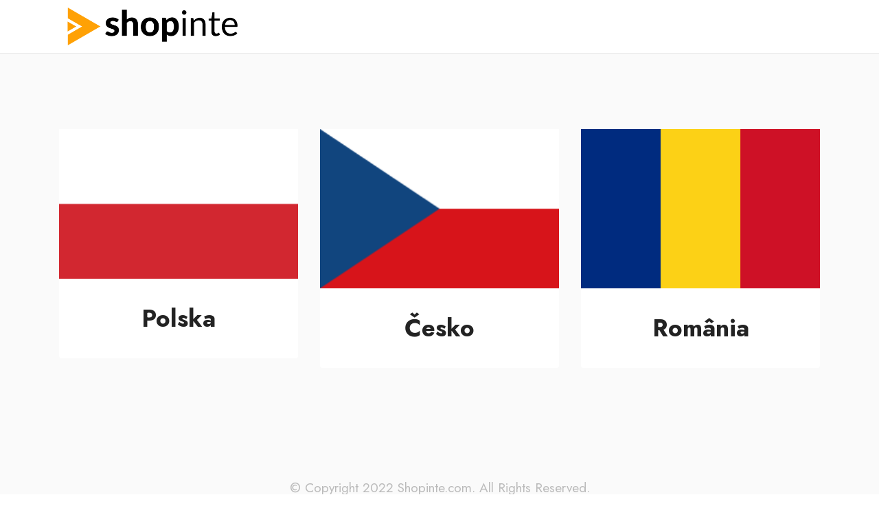

--- FILE ---
content_type: text/html
request_url: https://shopinte.com/
body_size: 1287
content:
<!DOCTYPE html>
<html  >
<head>
  <!-- Site made with Mobirise Website Builder v5.5.8, https://mobirise.com -->
  <meta charset="UTF-8">
  <meta http-equiv="X-UA-Compatible" content="IE=edge">
  <meta name="generator" content="Mobirise v5.5.8, mobirise.com">
  <meta name="viewport" content="width=device-width, initial-scale=1, minimum-scale=1">
  <link rel="shortcut icon" href="assets/images/logo3-551x121.png" type="image/x-icon">
  <meta name="description" content="">
  
  
  <title>Home</title>
  <link rel="stylesheet" href="assets/bootstrap/css/bootstrap.min.css">
  <link rel="stylesheet" href="assets/bootstrap/css/bootstrap-grid.min.css">
  <link rel="stylesheet" href="assets/bootstrap/css/bootstrap-reboot.min.css">
  <link rel="stylesheet" href="assets/dropdown/css/style.css">
  <link rel="stylesheet" href="assets/socicon/css/styles.css">
  <link rel="stylesheet" href="assets/theme/css/style.css">
  <link rel="preload" href="https://fonts.googleapis.com/css?family=Jost:100,200,300,400,500,600,700,800,900,100i,200i,300i,400i,500i,600i,700i,800i,900i&display=swap" as="style" onload="this.onload=null;this.rel='stylesheet'">
  <noscript><link rel="stylesheet" href="https://fonts.googleapis.com/css?family=Jost:100,200,300,400,500,600,700,800,900,100i,200i,300i,400i,500i,600i,700i,800i,900i&display=swap"></noscript>
  <link rel="preload" as="style" href="assets/mobirise/css/mbr-additional.css"><link rel="stylesheet" href="assets/mobirise/css/mbr-additional.css" type="text/css">
  <meta name="facebook-domain-verification" content="u3vudmqagmtunlf36z8xl944b030mp" />
  
  
  
</head>
<body>
  
  <section data-bs-version="5.1" class="menu cid-s48OLK6784" once="menu" id="menu1-h">
    
    <nav class="navbar navbar-dropdown navbar-fixed-top navbar-expand-lg">
        <div class="container">
            <div class="navbar-brand">
                <span class="navbar-logo">
                    <a href="https://mobiri.se">
                        <img src="assets/images/logo3-551x121.png" alt="Mobirise" style="height: 3.8rem;">
                    </a>
                </span>
                
            </div>
            
            <div class="collapse navbar-collapse" id="navbarSupportedContent">
                <ul class="navbar-nav nav-dropdown nav-right" data-app-modern-menu="true"><li class="nav-item"><a class="nav-link link text-black display-4" href="https://mobirise.com">Menu Item 1</a></li>
                    <li class="nav-item"><a class="nav-link link text-black display-4" href="https://mobirise.com">
                            Menu Item 2</a></li></ul>
                
                
            </div>
        </div>
    </nav>

</section>

<section data-bs-version="5.1" class="team1 cid-sVOKJN3Ajl" id="team1-m">
    

    
    <div class="container">
        <div class="row justify-content-center">
            
            <div class="col-sm-6 col-lg-4">
                <div class="card-wrap">
                    <div class="image-wrap">
                        <a href="http://shopinte.com/pl/"><img src="assets/images/flag-of-poland-816x510.png" alt=""></a>
                    </div>
                    <div class="content-wrap">
                        <h5 class="mbr-section-title card-title mbr-fonts-style align-center m-0 display-5">
                            <strong>Polska</strong></h5>
                        
                        
                        
                        
                    </div>
                </div>
            </div>

            <div class="col-sm-6 col-lg-4">
                <div class="card-wrap">
                    <div class="image-wrap">
                        <a href="https://shopinte.com/cz/"><img src="assets/images/cz-240x160.png" alt=""></a>
                    </div>
                    <div class="content-wrap">
                        <h5 class="mbr-section-title card-title mbr-fonts-style align-center m-0 display-5">
                            <strong>Česko</strong>
                        </h5>
                        
                        
                        
                        
                    </div>
                </div>
            </div>

            <div class="col-sm-6 col-lg-4">
                <div class="card-wrap">
                    <div class="image-wrap">
                        <a href="https://shopinte.com/ro/"><img src="assets/images/ro-300x200.png" alt=""></a>
                    </div>
                    <div class="content-wrap">
                        <h5 class="mbr-section-title card-title mbr-fonts-style align-center m-0 display-5">
                            <strong>România</strong>
                        </h5>
                        
                        
                        
                        
                    </div>
                </div>
            </div>

            
        </div>
    </div>
</section>

<section data-bs-version="5.1" class="footer3 cid-s48P1Icc8J" once="footers" id="footer3-i">

    

    

    <div class="container">
        <div class="media-container-row align-center mbr-white">
            
            
            <div class="row row-copirayt">
                <p class="mbr-text mb-0 mbr-fonts-style mbr-white align-center display-7">
                    © Copyright 2022 Shopinte.com. All Rights Reserved.
                </p>
            </div>
        </div>
    </div>

  
</body>
</html>

--- FILE ---
content_type: text/css
request_url: https://shopinte.com/assets/mobirise/css/mbr-additional.css
body_size: 4804
content:
body {
  font-family: Jost;
}
.display-1 {
  font-family: 'Jost', sans-serif;
  font-size: 4.6rem;
  line-height: 1.1;
}
.display-1 > .mbr-iconfont {
  font-size: 5.75rem;
}
.display-2 {
  font-family: 'Jost', sans-serif;
  font-size: 3rem;
  line-height: 1.1;
}
.display-2 > .mbr-iconfont {
  font-size: 3.75rem;
}
.display-4 {
  font-family: 'Jost', sans-serif;
  font-size: 1.1rem;
  line-height: 1.5;
}
.display-4 > .mbr-iconfont {
  font-size: 1.375rem;
}
.display-5 {
  font-family: 'Jost', sans-serif;
  font-size: 2.2rem;
  line-height: 1.5;
}
.display-5 > .mbr-iconfont {
  font-size: 2.75rem;
}
.display-7 {
  font-family: 'Jost', sans-serif;
  font-size: 1.2rem;
  line-height: 1.5;
}
.display-7 > .mbr-iconfont {
  font-size: 1.5rem;
}
/* ---- Fluid typography for mobile devices ---- */
/* 1.4 - font scale ratio ( bootstrap == 1.42857 ) */
/* 100vw - current viewport width */
/* (48 - 20)  48 == 48rem == 768px, 20 == 20rem == 320px(minimal supported viewport) */
/* 0.65 - min scale variable, may vary */
@media (max-width: 992px) {
  .display-1 {
    font-size: 3.68rem;
  }
}
@media (max-width: 768px) {
  .display-1 {
    font-size: 3.22rem;
    font-size: calc( 2.26rem + (4.6 - 2.26) * ((100vw - 20rem) / (48 - 20)));
    line-height: calc( 1.1 * (2.26rem + (4.6 - 2.26) * ((100vw - 20rem) / (48 - 20))));
  }
  .display-2 {
    font-size: 2.4rem;
    font-size: calc( 1.7rem + (3 - 1.7) * ((100vw - 20rem) / (48 - 20)));
    line-height: calc( 1.3 * (1.7rem + (3 - 1.7) * ((100vw - 20rem) / (48 - 20))));
  }
  .display-4 {
    font-size: 0.88rem;
    font-size: calc( 1.0350000000000001rem + (1.1 - 1.0350000000000001) * ((100vw - 20rem) / (48 - 20)));
    line-height: calc( 1.4 * (1.0350000000000001rem + (1.1 - 1.0350000000000001) * ((100vw - 20rem) / (48 - 20))));
  }
  .display-5 {
    font-size: 1.76rem;
    font-size: calc( 1.42rem + (2.2 - 1.42) * ((100vw - 20rem) / (48 - 20)));
    line-height: calc( 1.4 * (1.42rem + (2.2 - 1.42) * ((100vw - 20rem) / (48 - 20))));
  }
  .display-7 {
    font-size: 0.96rem;
    font-size: calc( 1.07rem + (1.2 - 1.07) * ((100vw - 20rem) / (48 - 20)));
    line-height: calc( 1.4 * (1.07rem + (1.2 - 1.07) * ((100vw - 20rem) / (48 - 20))));
  }
}
/* Buttons */
.btn {
  padding: 0.6rem 1.2rem;
  border-radius: 4px;
}
.btn-sm {
  padding: 0.6rem 1.2rem;
  border-radius: 4px;
}
.btn-md {
  padding: 0.6rem 1.2rem;
  border-radius: 4px;
}
.btn-lg {
  padding: 1rem 2.6rem;
  border-radius: 4px;
}
.bg-primary {
  background-color: #6592e6 !important;
}
.bg-success {
  background-color: #40b0bf !important;
}
.bg-info {
  background-color: #47b5ed !important;
}
.bg-warning {
  background-color: #ffe161 !important;
}
.bg-danger {
  background-color: #ff9966 !important;
}
.btn-primary,
.btn-primary:active {
  background-color: #6592e6 !important;
  border-color: #6592e6 !important;
  color: #ffffff !important;
  box-shadow: 0 2px 2px 0 rgba(0, 0, 0, 0.2);
}
.btn-primary:hover,
.btn-primary:focus,
.btn-primary.focus,
.btn-primary.active {
  color: #ffffff !important;
  background-color: #2260d2 !important;
  border-color: #2260d2 !important;
  box-shadow: 0 2px 5px 0 rgba(0, 0, 0, 0.2);
}
.btn-primary.disabled,
.btn-primary:disabled {
  color: #ffffff !important;
  background-color: #2260d2 !important;
  border-color: #2260d2 !important;
}
.btn-secondary,
.btn-secondary:active {
  background-color: #ff6666 !important;
  border-color: #ff6666 !important;
  color: #ffffff !important;
  box-shadow: 0 2px 2px 0 rgba(0, 0, 0, 0.2);
}
.btn-secondary:hover,
.btn-secondary:focus,
.btn-secondary.focus,
.btn-secondary.active {
  color: #ffffff !important;
  background-color: #ff0f0f !important;
  border-color: #ff0f0f !important;
  box-shadow: 0 2px 5px 0 rgba(0, 0, 0, 0.2);
}
.btn-secondary.disabled,
.btn-secondary:disabled {
  color: #ffffff !important;
  background-color: #ff0f0f !important;
  border-color: #ff0f0f !important;
}
.btn-info,
.btn-info:active {
  background-color: #47b5ed !important;
  border-color: #47b5ed !important;
  color: #ffffff !important;
  box-shadow: 0 2px 2px 0 rgba(0, 0, 0, 0.2);
}
.btn-info:hover,
.btn-info:focus,
.btn-info.focus,
.btn-info.active {
  color: #ffffff !important;
  background-color: #148cca !important;
  border-color: #148cca !important;
  box-shadow: 0 2px 5px 0 rgba(0, 0, 0, 0.2);
}
.btn-info.disabled,
.btn-info:disabled {
  color: #ffffff !important;
  background-color: #148cca !important;
  border-color: #148cca !important;
}
.btn-success,
.btn-success:active {
  background-color: #40b0bf !important;
  border-color: #40b0bf !important;
  color: #ffffff !important;
  box-shadow: 0 2px 2px 0 rgba(0, 0, 0, 0.2);
}
.btn-success:hover,
.btn-success:focus,
.btn-success.focus,
.btn-success.active {
  color: #ffffff !important;
  background-color: #2a747e !important;
  border-color: #2a747e !important;
  box-shadow: 0 2px 5px 0 rgba(0, 0, 0, 0.2);
}
.btn-success.disabled,
.btn-success:disabled {
  color: #ffffff !important;
  background-color: #2a747e !important;
  border-color: #2a747e !important;
}
.btn-warning,
.btn-warning:active {
  background-color: #ffe161 !important;
  border-color: #ffe161 !important;
  color: #614f00 !important;
  box-shadow: 0 2px 2px 0 rgba(0, 0, 0, 0.2);
}
.btn-warning:hover,
.btn-warning:focus,
.btn-warning.focus,
.btn-warning.active {
  color: #0a0800 !important;
  background-color: #ffd10a !important;
  border-color: #ffd10a !important;
  box-shadow: 0 2px 5px 0 rgba(0, 0, 0, 0.2);
}
.btn-warning.disabled,
.btn-warning:disabled {
  color: #614f00 !important;
  background-color: #ffd10a !important;
  border-color: #ffd10a !important;
}
.btn-danger,
.btn-danger:active {
  background-color: #ff9966 !important;
  border-color: #ff9966 !important;
  color: #ffffff !important;
  box-shadow: 0 2px 2px 0 rgba(0, 0, 0, 0.2);
}
.btn-danger:hover,
.btn-danger:focus,
.btn-danger.focus,
.btn-danger.active {
  color: #ffffff !important;
  background-color: #ff5f0f !important;
  border-color: #ff5f0f !important;
  box-shadow: 0 2px 5px 0 rgba(0, 0, 0, 0.2);
}
.btn-danger.disabled,
.btn-danger:disabled {
  color: #ffffff !important;
  background-color: #ff5f0f !important;
  border-color: #ff5f0f !important;
}
.btn-white,
.btn-white:active {
  background-color: #fafafa !important;
  border-color: #fafafa !important;
  color: #7a7a7a !important;
  box-shadow: 0 2px 2px 0 rgba(0, 0, 0, 0.2);
}
.btn-white:hover,
.btn-white:focus,
.btn-white.focus,
.btn-white.active {
  color: #4f4f4f !important;
  background-color: #cfcfcf !important;
  border-color: #cfcfcf !important;
  box-shadow: 0 2px 5px 0 rgba(0, 0, 0, 0.2);
}
.btn-white.disabled,
.btn-white:disabled {
  color: #7a7a7a !important;
  background-color: #cfcfcf !important;
  border-color: #cfcfcf !important;
}
.btn-black,
.btn-black:active {
  background-color: #232323 !important;
  border-color: #232323 !important;
  color: #ffffff !important;
  box-shadow: 0 2px 2px 0 rgba(0, 0, 0, 0.2);
}
.btn-black:hover,
.btn-black:focus,
.btn-black.focus,
.btn-black.active {
  color: #ffffff !important;
  background-color: #000000 !important;
  border-color: #000000 !important;
  box-shadow: 0 2px 5px 0 rgba(0, 0, 0, 0.2);
}
.btn-black.disabled,
.btn-black:disabled {
  color: #ffffff !important;
  background-color: #000000 !important;
  border-color: #000000 !important;
}
.btn-primary-outline,
.btn-primary-outline:active {
  background-color: transparent !important;
  border-color: transparent;
  color: #6592e6;
}
.btn-primary-outline:hover,
.btn-primary-outline:focus,
.btn-primary-outline.focus,
.btn-primary-outline.active {
  color: #2260d2 !important;
  background-color: transparent!important;
  border-color: transparent!important;
  box-shadow: none!important;
}
.btn-primary-outline.disabled,
.btn-primary-outline:disabled {
  color: #ffffff !important;
  background-color: #6592e6 !important;
  border-color: #6592e6 !important;
}
.btn-secondary-outline,
.btn-secondary-outline:active {
  background-color: transparent !important;
  border-color: transparent;
  color: #ff6666;
}
.btn-secondary-outline:hover,
.btn-secondary-outline:focus,
.btn-secondary-outline.focus,
.btn-secondary-outline.active {
  color: #ff0f0f !important;
  background-color: transparent!important;
  border-color: transparent!important;
  box-shadow: none!important;
}
.btn-secondary-outline.disabled,
.btn-secondary-outline:disabled {
  color: #ffffff !important;
  background-color: #ff6666 !important;
  border-color: #ff6666 !important;
}
.btn-info-outline,
.btn-info-outline:active {
  background-color: transparent !important;
  border-color: transparent;
  color: #47b5ed;
}
.btn-info-outline:hover,
.btn-info-outline:focus,
.btn-info-outline.focus,
.btn-info-outline.active {
  color: #148cca !important;
  background-color: transparent!important;
  border-color: transparent!important;
  box-shadow: none!important;
}
.btn-info-outline.disabled,
.btn-info-outline:disabled {
  color: #ffffff !important;
  background-color: #47b5ed !important;
  border-color: #47b5ed !important;
}
.btn-success-outline,
.btn-success-outline:active {
  background-color: transparent !important;
  border-color: transparent;
  color: #40b0bf;
}
.btn-success-outline:hover,
.btn-success-outline:focus,
.btn-success-outline.focus,
.btn-success-outline.active {
  color: #2a747e !important;
  background-color: transparent!important;
  border-color: transparent!important;
  box-shadow: none!important;
}
.btn-success-outline.disabled,
.btn-success-outline:disabled {
  color: #ffffff !important;
  background-color: #40b0bf !important;
  border-color: #40b0bf !important;
}
.btn-warning-outline,
.btn-warning-outline:active {
  background-color: transparent !important;
  border-color: transparent;
  color: #ffe161;
}
.btn-warning-outline:hover,
.btn-warning-outline:focus,
.btn-warning-outline.focus,
.btn-warning-outline.active {
  color: #ffd10a !important;
  background-color: transparent!important;
  border-color: transparent!important;
  box-shadow: none!important;
}
.btn-warning-outline.disabled,
.btn-warning-outline:disabled {
  color: #614f00 !important;
  background-color: #ffe161 !important;
  border-color: #ffe161 !important;
}
.btn-danger-outline,
.btn-danger-outline:active {
  background-color: transparent !important;
  border-color: transparent;
  color: #ff9966;
}
.btn-danger-outline:hover,
.btn-danger-outline:focus,
.btn-danger-outline.focus,
.btn-danger-outline.active {
  color: #ff5f0f !important;
  background-color: transparent!important;
  border-color: transparent!important;
  box-shadow: none!important;
}
.btn-danger-outline.disabled,
.btn-danger-outline:disabled {
  color: #ffffff !important;
  background-color: #ff9966 !important;
  border-color: #ff9966 !important;
}
.btn-black-outline,
.btn-black-outline:active {
  background-color: transparent !important;
  border-color: transparent;
  color: #232323;
}
.btn-black-outline:hover,
.btn-black-outline:focus,
.btn-black-outline.focus,
.btn-black-outline.active {
  color: #000000 !important;
  background-color: transparent!important;
  border-color: transparent!important;
  box-shadow: none!important;
}
.btn-black-outline.disabled,
.btn-black-outline:disabled {
  color: #ffffff !important;
  background-color: #232323 !important;
  border-color: #232323 !important;
}
.btn-white-outline,
.btn-white-outline:active {
  background-color: transparent !important;
  border-color: transparent;
  color: #fafafa;
}
.btn-white-outline:hover,
.btn-white-outline:focus,
.btn-white-outline.focus,
.btn-white-outline.active {
  color: #cfcfcf !important;
  background-color: transparent!important;
  border-color: transparent!important;
  box-shadow: none!important;
}
.btn-white-outline.disabled,
.btn-white-outline:disabled {
  color: #7a7a7a !important;
  background-color: #fafafa !important;
  border-color: #fafafa !important;
}
.text-primary {
  color: #6592e6 !important;
}
.text-secondary {
  color: #ff6666 !important;
}
.text-success {
  color: #40b0bf !important;
}
.text-info {
  color: #47b5ed !important;
}
.text-warning {
  color: #ffe161 !important;
}
.text-danger {
  color: #ff9966 !important;
}
.text-white {
  color: #fafafa !important;
}
.text-black {
  color: #232323 !important;
}
a.text-primary:hover,
a.text-primary:focus,
a.text-primary.active {
  color: #205ac5 !important;
}
a.text-secondary:hover,
a.text-secondary:focus,
a.text-secondary.active {
  color: #ff0000 !important;
}
a.text-success:hover,
a.text-success:focus,
a.text-success.active {
  color: #266a73 !important;
}
a.text-info:hover,
a.text-info:focus,
a.text-info.active {
  color: #1283bc !important;
}
a.text-warning:hover,
a.text-warning:focus,
a.text-warning.active {
  color: #facb00 !important;
}
a.text-danger:hover,
a.text-danger:focus,
a.text-danger.active {
  color: #ff5500 !important;
}
a.text-white:hover,
a.text-white:focus,
a.text-white.active {
  color: #c7c7c7 !important;
}
a.text-black:hover,
a.text-black:focus,
a.text-black.active {
  color: #000000 !important;
}
a[class*="text-"]:not(.nav-link):not(.dropdown-item):not([role]):not(.navbar-caption) {
  position: relative;
  background-image: transparent;
  background-size: 10000px 2px;
  background-repeat: no-repeat;
  background-position: 0px 1.2em;
  background-position: -10000px 1.2em;
}
a[class*="text-"]:not(.nav-link):not(.dropdown-item):not([role]):not(.navbar-caption):hover {
  transition: background-position 2s ease-in-out;
  background-image: linear-gradient(currentColor 50%, currentColor 50%);
  background-position: 0px 1.2em;
}
.nav-tabs .nav-link.active {
  color: #6592e6;
}
.nav-tabs .nav-link:not(.active) {
  color: #232323;
}
.alert-success {
  background-color: #70c770;
}
.alert-info {
  background-color: #47b5ed;
}
.alert-warning {
  background-color: #ffe161;
}
.alert-danger {
  background-color: #ff9966;
}
.mbr-gallery-filter li.active .btn {
  background-color: #6592e6;
  border-color: #6592e6;
  color: #ffffff;
}
.mbr-gallery-filter li.active .btn:focus {
  box-shadow: none;
}
a,
a:hover {
  color: #6592e6;
}
.mbr-plan-header.bg-primary .mbr-plan-subtitle,
.mbr-plan-header.bg-primary .mbr-plan-price-desc {
  color: #ffffff;
}
.mbr-plan-header.bg-success .mbr-plan-subtitle,
.mbr-plan-header.bg-success .mbr-plan-price-desc {
  color: #a0d8df;
}
.mbr-plan-header.bg-info .mbr-plan-subtitle,
.mbr-plan-header.bg-info .mbr-plan-price-desc {
  color: #ffffff;
}
.mbr-plan-header.bg-warning .mbr-plan-subtitle,
.mbr-plan-header.bg-warning .mbr-plan-price-desc {
  color: #ffffff;
}
.mbr-plan-header.bg-danger .mbr-plan-subtitle,
.mbr-plan-header.bg-danger .mbr-plan-price-desc {
  color: #ffffff;
}
/* Scroll to top button*/
.scrollToTop_wraper {
  display: none;
}
.form-control {
  font-family: 'Jost', sans-serif;
  font-size: 1.1rem;
  line-height: 1.5;
  font-weight: 400;
}
.form-control > .mbr-iconfont {
  font-size: 1.375rem;
}
.form-control:hover,
.form-control:focus {
  box-shadow: rgba(0, 0, 0, 0.07) 0px 1px 1px 0px, rgba(0, 0, 0, 0.07) 0px 1px 3px 0px, rgba(0, 0, 0, 0.03) 0px 0px 0px 1px;
  border-color: #6592e6 !important;
}
.form-control:-webkit-input-placeholder {
  font-family: 'Jost', sans-serif;
  font-size: 1.1rem;
  line-height: 1.5;
  font-weight: 400;
}
.form-control:-webkit-input-placeholder > .mbr-iconfont {
  font-size: 1.375rem;
}
blockquote {
  border-color: #6592e6;
}
/* Forms */
.jq-selectbox li:hover,
.jq-selectbox li.selected {
  background-color: #6592e6;
  color: #ffffff;
}
.jq-number__spin {
  transition: 0.25s ease;
}
.jq-number__spin:hover {
  border-color: #6592e6;
}
.jq-selectbox .jq-selectbox__trigger-arrow,
.jq-number__spin.minus:after,
.jq-number__spin.plus:after {
  transition: 0.4s;
  border-top-color: #353535;
  border-bottom-color: #353535;
}
.jq-selectbox:hover .jq-selectbox__trigger-arrow,
.jq-number__spin.minus:hover:after,
.jq-number__spin.plus:hover:after {
  border-top-color: #6592e6;
  border-bottom-color: #6592e6;
}
.xdsoft_datetimepicker .xdsoft_calendar td.xdsoft_default,
.xdsoft_datetimepicker .xdsoft_calendar td.xdsoft_current,
.xdsoft_datetimepicker .xdsoft_timepicker .xdsoft_time_box > div > div.xdsoft_current {
  color: #ffffff !important;
  background-color: #6592e6 !important;
  box-shadow: none !important;
}
.xdsoft_datetimepicker .xdsoft_calendar td:hover,
.xdsoft_datetimepicker .xdsoft_timepicker .xdsoft_time_box > div > div:hover {
  color: #000000 !important;
  background: #ff6666 !important;
  box-shadow: none !important;
}
.lazy-bg {
  background-image: none !important;
}
.lazy-placeholder:not(section),
.lazy-none {
  display: block;
  position: relative;
  padding-bottom: 56.25%;
  width: 100%;
  height: auto;
}
iframe.lazy-placeholder,
.lazy-placeholder:after {
  content: '';
  position: absolute;
  width: 200px;
  height: 200px;
  background: transparent no-repeat center;
  background-size: contain;
  top: 50%;
  left: 50%;
  transform: translateX(-50%) translateY(-50%);
  background-image: url("data:image/svg+xml;charset=UTF-8,%3csvg width='32' height='32' viewBox='0 0 64 64' xmlns='http://www.w3.org/2000/svg' stroke='%236592e6' %3e%3cg fill='none' fill-rule='evenodd'%3e%3cg transform='translate(16 16)' stroke-width='2'%3e%3ccircle stroke-opacity='.5' cx='16' cy='16' r='16'/%3e%3cpath d='M32 16c0-9.94-8.06-16-16-16'%3e%3canimateTransform attributeName='transform' type='rotate' from='0 16 16' to='360 16 16' dur='1s' repeatCount='indefinite'/%3e%3c/path%3e%3c/g%3e%3c/g%3e%3c/svg%3e");
}
section.lazy-placeholder:after {
  opacity: 0.5;
}
body {
  overflow-x: hidden;
}
a {
  transition: color 0.6s;
}
.cid-s48OLK6784 {
  z-index: 1000;
  width: 100%;
  position: relative;
  min-height: 60px;
}
.cid-s48OLK6784 nav.navbar {
  position: fixed;
}
.cid-s48OLK6784 .dropdown-item:before {
  font-family: Moririse2 !important;
  content: '\e966';
  display: inline-block;
  width: 0;
  position: absolute;
  left: 1rem;
  top: 0.5rem;
  margin-right: 0.5rem;
  line-height: 1;
  font-size: inherit;
  vertical-align: middle;
  text-align: center;
  overflow: hidden;
  transform: scale(0, 1);
  transition: all 0.25s ease-in-out;
}
.cid-s48OLK6784 .dropdown-menu {
  padding: 0;
}
.cid-s48OLK6784 .dropdown-item {
  border-bottom: 1px solid #e6e6e6;
}
.cid-s48OLK6784 .dropdown-item:hover,
.cid-s48OLK6784 .dropdown-item:focus {
  background: #6592e6 !important;
  color: white !important;
}
.cid-s48OLK6784 .nav-dropdown .link {
  padding: 0 0.3em !important;
  margin: .667em 1em !important;
}
.cid-s48OLK6784 .nav-dropdown .link.dropdown-toggle::after {
  margin-left: 0.5rem;
  margin-top: 0.2rem;
}
.cid-s48OLK6784 .nav-link {
  position: relative;
}
.cid-s48OLK6784 .container {
  display: flex;
  margin: auto;
}
.cid-s48OLK6784 .iconfont-wrapper {
  color: #000000 !important;
  font-size: 1.5rem;
  padding-right: .5rem;
}
.cid-s48OLK6784 .navbar-caption {
  padding-right: 4rem;
}
.cid-s48OLK6784 .dropdown-menu,
.cid-s48OLK6784 .navbar.opened {
  background: #ffffff !important;
}
.cid-s48OLK6784 .nav-item:focus,
.cid-s48OLK6784 .nav-link:focus {
  outline: none;
}
.cid-s48OLK6784 .dropdown .dropdown-menu .dropdown-item {
  width: auto;
  transition: all 0.25s ease-in-out;
}
.cid-s48OLK6784 .dropdown .dropdown-menu .dropdown-item::after {
  right: 0.5rem;
}
.cid-s48OLK6784 .dropdown .dropdown-menu .dropdown-item .mbr-iconfont {
  margin-left: -1.8rem;
  padding-right: 1rem;
  font-size: inherit;
}
.cid-s48OLK6784 .dropdown .dropdown-menu .dropdown-item .mbr-iconfont:before {
  display: inline-block;
  transform: scale(1, 1);
  transition: all 0.25s ease-in-out;
}
.cid-s48OLK6784 .collapsed .dropdown-menu .dropdown-item:before {
  display: none;
}
.cid-s48OLK6784 .collapsed .dropdown .dropdown-menu .dropdown-item {
  padding: 0.235em 1.5em 0.235em 1.5em !important;
  transition: none;
  margin: 0 !important;
}
.cid-s48OLK6784 .navbar {
  min-height: 77px;
  transition: all .3s;
  border-bottom: 1px solid transparent;
  background: #ffffff;
}
.cid-s48OLK6784 .navbar:not(.navbar-short) {
  border-bottom: 1px solid #e6e6e6;
}
.cid-s48OLK6784 .navbar.opened {
  transition: all .3s;
}
.cid-s48OLK6784 .navbar .dropdown-item {
  padding: .5rem 1.8rem;
}
.cid-s48OLK6784 .navbar .navbar-logo img {
  width: auto;
}
.cid-s48OLK6784 .navbar .navbar-collapse {
  justify-content: flex-end;
  z-index: 1;
  display: none !important;
}
.cid-s48OLK6784 .navbar.collapsed .nav-item .nav-link::before {
  display: none;
}
.cid-s48OLK6784 .navbar.collapsed.opened .dropdown-menu {
  top: 0;
}
@media (min-width: 992px) {
  .cid-s48OLK6784 .navbar.collapsed.opened:not(.navbar-short) .navbar-collapse {
    max-height: calc(98.5vh - 3.8rem);
  }
}
.cid-s48OLK6784 .navbar.collapsed .dropdown-menu .dropdown-submenu {
  left: 0 !important;
}
.cid-s48OLK6784 .navbar.collapsed .dropdown-menu .dropdown-item:after {
  right: auto;
}
.cid-s48OLK6784 .navbar.collapsed .dropdown-menu .dropdown-toggle[data-toggle="dropdown-submenu"]:after {
  margin-left: 0.5rem;
  margin-top: 0.2rem;
  border-top: 0.35em solid;
  border-right: 0.35em solid transparent;
  border-left: 0.35em solid transparent;
  border-bottom: 0;
  top: 55%;
}
.cid-s48OLK6784 .navbar.collapsed ul.navbar-nav li {
  margin: auto;
}
.cid-s48OLK6784 .navbar.collapsed .dropdown-menu .dropdown-item {
  padding: .25rem 1.5rem;
  text-align: center;
}
.cid-s48OLK6784 .navbar.collapsed .icons-menu {
  padding-left: 0;
  padding-right: 0;
  padding-top: .5rem;
  padding-bottom: .5rem;
}
@media (max-width: 991px) {
  .cid-s48OLK6784 .navbar .nav-item .nav-link::before {
    display: none;
  }
  .cid-s48OLK6784 .navbar.opened .dropdown-menu {
    top: 0;
  }
  .cid-s48OLK6784 .navbar .dropdown-menu .dropdown-submenu {
    left: 0 !important;
  }
  .cid-s48OLK6784 .navbar .dropdown-menu .dropdown-item:after {
    right: auto;
  }
  .cid-s48OLK6784 .navbar .dropdown-menu .dropdown-toggle[data-toggle="dropdown-submenu"]:after {
    margin-left: 0.5rem;
    margin-top: 0.2rem;
    border-top: 0.35em solid;
    border-right: 0.35em solid transparent;
    border-left: 0.35em solid transparent;
    border-bottom: 0;
    top: 55%;
  }
  .cid-s48OLK6784 .navbar .navbar-logo img {
    height: 3.8rem !important;
  }
  .cid-s48OLK6784 .navbar ul.navbar-nav li {
    margin: auto;
  }
  .cid-s48OLK6784 .navbar .dropdown-menu .dropdown-item {
    padding: .25rem 1.5rem !important;
    text-align: center;
  }
  .cid-s48OLK6784 .navbar .navbar-brand {
    flex-shrink: initial;
    flex-basis: auto;
    word-break: break-word;
    padding-right: 2rem;
  }
  .cid-s48OLK6784 .navbar .navbar-toggler {
    flex-basis: auto;
  }
  .cid-s48OLK6784 .navbar .icons-menu {
    padding-left: 0;
    padding-top: .5rem;
    padding-bottom: .5rem;
  }
}
.cid-s48OLK6784 .navbar.navbar-short {
  min-height: 60px;
}
.cid-s48OLK6784 .navbar.navbar-short .navbar-logo img {
  height: 3rem !important;
}
.cid-s48OLK6784 .navbar.navbar-short .navbar-brand {
  padding: 0;
}
.cid-s48OLK6784 .navbar-brand {
  flex-shrink: 0;
  align-items: center;
  margin-right: 0;
  padding: 0;
  transition: all .3s;
  word-break: break-word;
  z-index: 1;
}
.cid-s48OLK6784 .navbar-brand .navbar-caption {
  line-height: inherit !important;
}
.cid-s48OLK6784 .navbar-brand .navbar-logo a {
  outline: none;
}
.cid-s48OLK6784 .dropdown-item.active,
.cid-s48OLK6784 .dropdown-item:active {
  background-color: transparent;
}
.cid-s48OLK6784 .navbar-expand-lg .navbar-nav .nav-link {
  padding: 0;
}
.cid-s48OLK6784 .nav-dropdown .link.dropdown-toggle {
  margin-right: 1.667em;
}
.cid-s48OLK6784 .nav-dropdown .link.dropdown-toggle[aria-expanded="true"] {
  margin-right: 0;
  padding: 0.667em 1.667em;
}
.cid-s48OLK6784 .navbar.navbar-expand-lg .dropdown .dropdown-menu {
  background: #ffffff;
}
.cid-s48OLK6784 .navbar.navbar-expand-lg .dropdown .dropdown-menu .dropdown-submenu {
  margin: 0;
  left: 100%;
}
.cid-s48OLK6784 .navbar .dropdown.open > .dropdown-menu {
  display: block;
}
.cid-s48OLK6784 ul.navbar-nav {
  flex-wrap: wrap;
}
.cid-s48OLK6784 .navbar-buttons {
  text-align: center;
  min-width: 170px;
}
.cid-s48OLK6784 button.navbar-toggler {
  outline: none;
  width: 31px;
  height: 20px;
  cursor: pointer;
  transition: all .2s;
  position: relative;
  align-self: center;
}
.cid-s48OLK6784 button.navbar-toggler .hamburger span {
  position: absolute;
  right: 0;
  width: 30px;
  height: 2px;
  border-right: 5px;
  background-color: currentColor;
}
.cid-s48OLK6784 button.navbar-toggler .hamburger span:nth-child(1) {
  top: 0;
  transition: all .2s;
}
.cid-s48OLK6784 button.navbar-toggler .hamburger span:nth-child(2) {
  top: 8px;
  transition: all .15s;
}
.cid-s48OLK6784 button.navbar-toggler .hamburger span:nth-child(3) {
  top: 8px;
  transition: all .15s;
}
.cid-s48OLK6784 button.navbar-toggler .hamburger span:nth-child(4) {
  top: 16px;
  transition: all .2s;
}
.cid-s48OLK6784 nav.opened .hamburger span:nth-child(1) {
  top: 8px;
  width: 0;
  opacity: 0;
  right: 50%;
  transition: all .2s;
}
.cid-s48OLK6784 nav.opened .hamburger span:nth-child(2) {
  transform: rotate(45deg);
  transition: all .25s;
}
.cid-s48OLK6784 nav.opened .hamburger span:nth-child(3) {
  transform: rotate(-45deg);
  transition: all .25s;
}
.cid-s48OLK6784 nav.opened .hamburger span:nth-child(4) {
  top: 8px;
  width: 0;
  opacity: 0;
  right: 50%;
  transition: all .2s;
}
.cid-s48OLK6784 .navbar-dropdown {
  padding: .5rem 1rem;
  position: fixed;
}
.cid-s48OLK6784 a.nav-link {
  display: flex;
  align-items: center;
  justify-content: center;
}
.cid-s48OLK6784 .icons-menu {
  flex-wrap: nowrap;
  display: flex;
  justify-content: center;
  padding-left: 1rem;
  padding-right: 1rem;
  padding-top: 0.3rem;
  text-align: center;
}
@media screen and (-ms-high-contrast: active), (-ms-high-contrast: none) {
  .cid-s48OLK6784 .navbar {
    height: 77px;
  }
  .cid-s48OLK6784 .navbar.opened {
    height: auto;
  }
  .cid-s48OLK6784 .nav-item .nav-link:hover::before {
    width: 175%;
    max-width: calc(100% + 2rem);
    left: -1rem;
  }
}
.cid-sVOKJN3Ajl {
  padding-top: 8rem;
  padding-bottom: 8rem;
  background: #fafafa;
}
.cid-sVOKJN3Ajl .team-card {
  margin-bottom: 2rem;
  transition: all 0.3s;
}
.cid-sVOKJN3Ajl .team-card:hover {
  transform: translateY(-10px);
}
.cid-sVOKJN3Ajl .card-wrap {
  background: #ffffff;
  border-radius: 4px;
}
@media (max-width: 991px) {
  .cid-sVOKJN3Ajl .card-wrap {
    margin-bottom: 2rem;
  }
}
.cid-sVOKJN3Ajl .card-wrap .image-wrap img {
  width: 100%;
}
@media (min-width: 768px) {
  .cid-sVOKJN3Ajl .card-wrap .content-wrap {
    padding: 2rem;
  }
}
@media (max-width: 767px) {
  .cid-sVOKJN3Ajl .card-wrap .content-wrap {
    padding: 1rem;
  }
}
.cid-sVOKJN3Ajl .social-row {
  text-align: center;
}
.cid-sVOKJN3Ajl .social-row .soc-item {
  display: inline-block;
  text-align: center;
  border-radius: 50%;
  margin-right: 0.6rem;
  margin-bottom: 1rem;
  padding: 0.5rem;
  border: 2px solid #6592e6;
  transition: all 0.3s;
}
.cid-sVOKJN3Ajl .social-row .soc-item .mbr-iconfont {
  transition: all 0.3s;
  display: flex;
  justify-content: center;
  align-content: center;
  color: #6592e6;
  font-size: 1.5rem;
}
.cid-sVOKJN3Ajl .social-row .soc-item:hover {
  background-color: #6592e6;
}
.cid-sVOKJN3Ajl .social-row .soc-item:hover .mbr-iconfont {
  color: #ffffff;
}
.cid-s48P1Icc8J {
  padding-top: 2rem;
  padding-bottom: 2rem;
  background-color: #fafafa;
}
.cid-s48P1Icc8J .row-links {
  width: 100%;
  justify-content: center;
}
.cid-s48P1Icc8J .social-row {
  width: 100%;
  justify-content: center;
}
.cid-s48P1Icc8J .media-container-row {
  flex-direction: column;
  justify-content: center;
  align-items: center;
}
.cid-s48P1Icc8J .media-container-row .foot-menu {
  list-style: none;
  display: flex;
  justify-content: center;
  flex-wrap: wrap;
  padding: 0;
  margin-bottom: 0;
}
.cid-s48P1Icc8J .media-container-row .foot-menu li {
  padding: 0 1rem 1rem 1rem;
}
.cid-s48P1Icc8J .media-container-row .foot-menu li p {
  margin: 0;
}
.cid-s48P1Icc8J .media-container-row .social-list {
  padding-left: 0;
  margin-bottom: 0;
  list-style: none;
  display: flex;
  flex-wrap: wrap;
  justify-content: flex-end;
}
.cid-s48P1Icc8J .media-container-row .social-list .mbr-iconfont-social {
  font-size: 1.5rem;
  color: #ffffff;
}
.cid-s48P1Icc8J .media-container-row .social-list .soc-item {
  margin: 0 .5rem;
}
.cid-s48P1Icc8J .media-container-row .social-list a {
  margin: 0;
  opacity: .5;
  transition: .2s linear;
}
.cid-s48P1Icc8J .media-container-row .social-list a:hover {
  opacity: 1;
}
@media (max-width: 767px) {
  .cid-s48P1Icc8J .media-container-row .social-list {
    -webkit-justify-content: center;
    justify-content: center;
  }
}
.cid-s48P1Icc8J .media-container-row .row-copirayt {
  word-break: break-word;
  width: 100%;
}
.cid-s48P1Icc8J .media-container-row .row-copirayt p {
  width: 100%;
}
.cid-s48P1Icc8J .media-container-row .mbr-text {
  color: #bbbbbb;
}
